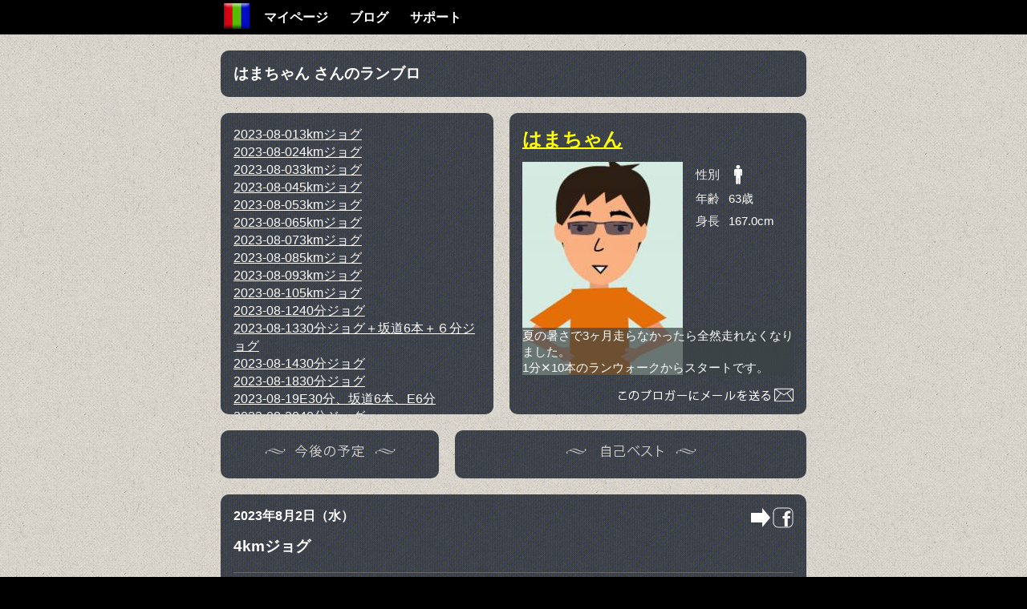

--- FILE ---
content_type: text/html
request_url: https://travel-db.net/runners/blog/hamanaka2000/20230802.htm
body_size: 10065
content:
<!DOCTYPE html>
<html lang="ja">
<head>
	<meta charset="utf-8" />
	<title>4kmジョグ</title>
    <meta name="description"	content="はまちゃん さんのランブロ | 4kmジョグ" />
    <meta name="keywords"		content="ブログ,ランブロ,ランニング,ジョギング,サイクリング,スイミング,GPS,Googleマップ,GARMIN,Forerunner,Edge,SWIM" />
    <meta name="viewport"		content="width=device-width,initial-scale=1" />
    <meta property="og:locale"		content="ja_JP" />
    <meta property="og:site_name"	content="travel-db" />
    <meta property="og:url"			content="http://www.travel-db.net/runners/blog/hamanaka2000/20230802.htm" />
    <meta property="og:title"		content="4kmジョグ" />
    <meta property="og:description"	content="4kmジョグ　シューズはフレッシュフォーム1080v12　6:40　晴　28.3℃　無風&amp;nbsp;寝坊して今日は走れないかな？と思ったけど、ゆっくりペースのおかげで何とか今季最長距離の4kmを走れる" />
	<meta http-equiv="Content-Script-Type" content="text/javascript" />
    <link rel="stylesheet" href="/css/cssreset-min.css">
    <link rel="stylesheet" href="/scripts/jquery/ui/css/jquery-ui-1.10.2.custom.min.css" />
    <link rel="stylesheet" href="/runners/css/blog/blog3.css" />
</head>
<body>
    <header>
        <nav class="wrapper clear">
<ul>
    <li id="navHome"><a href="/" title="travel-db Home" rel="start">Home</a></li>
    <li><a href="/runners/mypage/"							title="マイページ"			rel="bookmark">マイページ</a></li>
    <li><a href="/runners/blog/"							title="ブログ"				rel="bookmark">ブログ</a></li>
                </ul>        </nav>
    </header>
    <div class="wrapper">
    	<div id="content" class="clear">
        	<h1>はまちゃん さんのランブロ</h1>
            <div id="topBox" class="clear">
                <div id="calendar">
            		<nav id="blog_list">
                    	<ul>
                            <li><a href="20230801.htm" title="3kmジョグ"><time datetime="2023-08-01">2023-08-01</time>3kmジョグ</a></li>
                            <li><a href="20230802.htm" title="4kmジョグ"><time datetime="2023-08-02">2023-08-02</time>4kmジョグ</a></li>
                            <li><a href="20230803.htm" title="3kmジョグ"><time datetime="2023-08-03">2023-08-03</time>3kmジョグ</a></li>
                            <li><a href="20230804.htm" title="5kmジョグ"><time datetime="2023-08-04">2023-08-04</time>5kmジョグ</a></li>
                            <li><a href="20230805.htm" title="3kmジョグ"><time datetime="2023-08-05">2023-08-05</time>3kmジョグ</a></li>
                            <li><a href="20230806.htm" title="5kmジョグ"><time datetime="2023-08-06">2023-08-06</time>5kmジョグ</a></li>
                            <li><a href="20230807.htm" title="3kmジョグ"><time datetime="2023-08-07">2023-08-07</time>3kmジョグ</a></li>
                            <li><a href="20230808.htm" title="5kmジョグ"><time datetime="2023-08-08">2023-08-08</time>5kmジョグ</a></li>
                            <li><a href="20230809.htm" title="3kmジョグ"><time datetime="2023-08-09">2023-08-09</time>3kmジョグ</a></li>
                            <li><a href="20230810.htm" title="5kmジョグ"><time datetime="2023-08-10">2023-08-10</time>5kmジョグ</a></li>
                            <li><a href="20230812.htm" title="40分ジョグ"><time datetime="2023-08-12">2023-08-12</time>40分ジョグ</a></li>
                            <li><a href="20230813.htm" title="30分ジョグ＋坂道6本＋６分ジョグ"><time datetime="2023-08-13">2023-08-13</time>30分ジョグ＋坂道6本＋６分ジョグ</a></li>
                            <li><a href="20230814.htm" title="30分ジョグ"><time datetime="2023-08-14">2023-08-14</time>30分ジョグ</a></li>
                            <li><a href="20230818.htm" title="30分ジョグ"><time datetime="2023-08-18">2023-08-18</time>30分ジョグ</a></li>
                            <li><a href="20230819.htm" title="E30分、坂道6本、E6分"><time datetime="2023-08-19">2023-08-19</time>E30分、坂道6本、E6分</a></li>
                            <li><a href="20230820.htm" title="40分ジョグ"><time datetime="2023-08-20">2023-08-20</time>40分ジョグ</a></li>
                            <li><a href="20230822.htm" title="30分ジョグ"><time datetime="2023-08-22">2023-08-22</time>30分ジョグ</a></li>
                            <li><a href="20230823.htm" title="E30分、流し3本"><time datetime="2023-08-23">2023-08-23</time>E30分、流し3本</a></li>
                            <li><a href="20230824.htm" title="30分ジョグ"><time datetime="2023-08-24">2023-08-24</time>30分ジョグ</a></li>
                            <li><a href="20230826.htm" title="E30分、流し6本、E6分"><time datetime="2023-08-26">2023-08-26</time>E30分、流し6本、E6分</a></li>
                            <li><a href="20230827.htm" title="45分ジョグ"><time datetime="2023-08-27">2023-08-27</time>45分ジョグ</a></li>
                            <li><a href="20230829.htm" title="30分ジョグ"><time datetime="2023-08-29">2023-08-29</time>30分ジョグ</a></li>
                            <li><a href="20230830.htm" title="50分ジョグ"><time datetime="2023-08-30">2023-08-30</time>50分ジョグ</a></li>
                            <li><a href="20230831.htm" title="30分ジョグ"><time datetime="2023-08-31">2023-08-31</time>30分ジョグ</a></li>
                            <li><a href="20230901.htm" title="60分ジョグ"><time datetime="2023-09-01">2023-09-01</time>60分ジョグ</a></li>
                            <li><a href="20230902.htm" title="30分ジョグ"><time datetime="2023-09-02">2023-09-02</time>30分ジョグ</a></li>
                            <li><a href="20230903.htm" title="E30分、坂道6本、E6分"><time datetime="2023-09-03">2023-09-03</time>E30分、坂道6本、E6分</a></li>
						</ul>
                    </nav>
                </div>
                <section id="user">
                    <h1><a href="/runners/blog/hamanaka2000/" title="はまちゃんさんのブログ一覧">はまちゃん</a></h1>
                    <div class="info clear">
                        <img src="/img/users/hamanaka2000/self.jpg">
                        <table>
                            <tr class="sex"><th scope="row">性別</th><td><div style="background-position:-72px 0px;"></div></td></tr>
                            <tr><th scope="row">年齢</th><td>63歳</td></tr>
                            <tr><th scope="row">身長</th><td>167.0cm</td></tr>
                        </table>
                    </div>
                    <p id="userWhoAmI">夏の暑さで3ヶ月走らなかったら全然走れなくなりました。<br />
1分✕10本のランウォークからスタートです。</p>
                    <div class="buttons"><div class="buttonDirectMail"></div></div>
                </section>
            </div>
            <div id="secondBox" class="clear">
            	<div id="plans"><p><img src="/img/runners/blog/plans.png" alt="今後の予定"></p></div>
            	<div id="bests"><p><img src="/img/runners/blog/bests.png" alt="自己ベスト"></p></div>
            </div>
            <article id="log">
            	<header>
                    <div class="clear">
                    	<time datetime="2023-08-02" pubdate="pubdate">2023年8月2日（水）</time>
                        <p class="race"></p>
                        <div id="buttonToFacebook"></div>
                    </div>
                	<h1>4kmジョグ</h1>
                </header>
				<p>4kmジョグ　シューズはフレッシュフォーム1080v12　6:40　晴　28.3℃　無風</p><p>&nbsp;</p><p>寝坊して今日は走れないかな？と思ったけど、ゆっくりペースのおかげで何とか今季最長距離の4kmを走れることが出来ました。</p><p>最初の1kmを8:06/kmと抑えめに入ったので後が楽で、ラスト7:13/kmの平均7:40/kmペースで走りました。</p><p>ペースが遅いと接地時間が長くなるし、バランスも悪くなるけど、ここは今の段階では気にせず、楽ペースを維持できるように続けて行きたいです。</p>
            </article>
            <section id="ratings"></section>
            <section id="comments"><p><img src="/img/runners/blog/comments.png" alt="コメント"></p></section>
            <div id="info"></div>
            <div id="map" style="width:730px;height:400px;"></div>
            <div class="garminBranding"><p>GARMIN<span class="deviceName"></span></p></div>
            <div id="chart"></div>
            <div class="garminBranding"><p>GARMIN<span class="deviceName"></span></p></div>
            <div id="lap"></div>
            <div class="garminBranding"><p>GARMIN<span class="deviceName"></span></p></div>
            <section id="bottomBox" class="clear">
            	<div id="longTermData">
                	<div id="monthlyData"></div>
                	<div id="weight"></div>
                	<div id="dailyData1"></div>
                </div>
                <div class="blogWidget"></div>
            </section>
	        <div id="sportsSelector"></div>
        </div>
    </div>
    <footer class="clear">
        <div class="wrapper">
        	<div id="backgroundPatternId"><p>背景</p></div>
            <p class="copy">Copyright &copy; travel-db Co., Ltd.</p>
        </div>
    </footer>
    <!-- Scripts -->
    <script src="/scripts/jquery/jquery-2.1.1.min.js"></script>
    <script src="/scripts/tinymce/tinymce.min.js"></script>
    <script src="/scripts/tinymce/TinymceUtils.js"></script>
	<script src="/scripts/google/TDBGoogleKey.js"></script>
    <script src="/scripts/HTTPUtils.js"></script>
    <script src="/runners/scripts/blog/blog3.js"></script>
</body>
</html>

--- FILE ---
content_type: text/css
request_url: https://travel-db.net/runners/css/blog/blog3.css
body_size: 14804
content:
/*
===============================================
Imported Styles
=============================================== */
/* /css/base2.css
 *
 * - Elements
 *   - *
 *   - html
 *   - body
 *   - select
 *
 * - Major Class
 *   - .spinner (usually div)
 *   - .error
 *   - .alignLeft, .alignRight
 *   - .marginTop0
 *   - .wrapper
 *   - .clear
 *   - .tooltip
 *   - div.divSubmit, input[type="submit"]
 *   - div.header, div.header div.cancel
 *
 * - header
 *   + nav
 *
 * - Main Content (#content)
 *
 * - footer
 *   + #backgroundPatternId
 *   + .copy
 *   + nav
----------------------------------------------- */
@import url("/css/base2.css");

/* /runners/css/running_form.css
 * Running Form
----------------------------------------------- */
@import url("/runners/css/running_form.css");


/*
===============================================
Elements
=============================================== */
h1	{
	position:relative;
	width:698px;
	padding:16px;
	margin-bottom:20px;
	float:left;
	font-size:120%;
	font-weight:bold;
	color:#FFFFFF;
	background-image:url(/img/patterns/denim.png);
	-webkit-border-radius:10px;
	-moz-border-radius:10px;
	border-radius:10px;
}


/*
===============================================
Class
=============================================== */
div.sport	{
	width:24px;
	height:24px;
	background-image:url(/img/icons_24x24.png);
}

div.scroll	{
	overflow:auto;
}

p.title	{
	width:100%;
	text-align:center;
	margin:0 0 20px 0;
}

p.notice	{
	color:#FC0;
}



/*
===============================================
Top Box
Second Box
=============================================== */
#topBox,
#secondBox	{
	position:relative;
	width:100%;
	float:left;
	margin-bottom:20px;
}


/*
===============================================
Basic Section/Div
=============================================== */
#calendar,
#user,
#plans,
#bests,
#comments,
#medias,
#lap,
#bottomBox	{
	float:left;
	padding:16px;
	color:#FFFFFF;
	background-image:url(/img/patterns/denim.png);
	-webkit-border-radius:10px;
	-moz-border-radius:10px;
	border-radius:10px;
}

/*
===============================================
Calendar
=============================================== */
#calendar	{
	position:relative;
	width:308px;
	height:344px;
	margin-right:20px;
}
#calendar table.calendar	{
	border-collapse:separate;
	border-spacing:0px;
}
#calendar table.calendar th	{
	width:40px;
	height:40px;
	font-size:120%;
	font-weight:normal;
	text-align:center;
}
#calendar table.calendar th.sunday	{
	color:#F00;
}
#calendar table.calendar th.saturday	{
	color:#09F;
}
#calendar table.calendar th.titleYearMonth	{
	font-weight:bold;
}
#calendar table.calendar th.goToPreviousMonth,
#calendar table.calendar th.goToNextMonth	{
	cursor:pointer;
}
#calendar table.calendar td	{
	width:40px;
	height:40px;
	font-size:120%;
	font-weight:bold;
	text-align:center;
	border-style:solid;
	border-width:2px;
	border-color:transparent;
	cursor:default;
}
#calendar table.calendar td.previousMonth, 
#calendar table.calendar td.nextMonth	{
	color:#CCC;
	font-weight:normal;
}
#calendar table.calendar td.comingDate	{
	color:#CCC;
}
#calendar table.calendar td.done	{
	color:#FC0;
	cursor:pointer;
}
#calendar table.calendar td.done.race	{
	color:#F00;
}
#calendar table.calendar td.currentDate	{
	border-color:#F0F;
}


/*
===============================================
User
=============================================== */
#user {
	position:relative;
	width:338px;
	height:344px;
}
#user h1	{
	width:auto;
	padding:0;
	margin:0;
	margin-bottom:0.5em;
	background-image:none;
	font-size:150%;
	font-weight:bold;
	-webkit-border-radius:0;
	-moz-border-radius:0;
	border-radius:0;
}
#user div.info	{
	width:100%
	height:150px;
}
#user div.info img	{
	margin-right:16px;
	float:left;
}
#user div.info table	{
	border-collapse:collapse;
	font-size:92%;
}
#user div.info table th	{
	color:#EEE;
	padding:0.3em 0;
}
#user div.info table td {
	padding:0.3em 0 0.3em 0.75em;
}
#user div.info table tr.sex div	{
	width:24px;
	height:24px;
	background-image:url(/img/icons_24x24_2.png);
}
#userWhoAmI	{
	position:absolute;
	left:16px;
	bottom:48px;
	width:338px;
	max-height:100px;
	overflow:auto;
	font-size:92%;
	background-color:rgba(59,67,68,0.7);
}
#user div.buttons	{
	position:absolute;
	left:16px;
	bottom:14px;
	width:338px;
}
#user div.buttons div.buttonDirectMail	{
	width:218px;
	height:20px;
	float:right;
	background-image:url(/img/runners/blog/direct_mail_2.png);
	cursor:pointer;
}


/*
===============================================
Direct Mail
=============================================== */
#DirectMail	{
	position:absolute;
	top:0px;
	left:0px;
	width:698px;
	height:344px;
	padding:16px;
	color:#FFF;	
	background-color:rgba(57, 84, 117, 0.9);
	-webkit-border-radius:10px;
	-moz-border-radius:10px;
	border-radius:10px;
}

#DirectMail table	{
	margin-top:1em;
	margin-bottom:1em;
	width:100%;
	border-style:solid;
	border-width:1px;
	border-color:#CCC;
	border-collapse:collapse;
}
#DirectMail table.login	{
	width:500px;
	margin:0 auto;
}
#DirectMail	table th, 
#DirectMail	table td	{
	padding:0.5em;
	border-style:solid;
	border-width:1px;
	border-color:#CCC;
}
#DirectMail	table.login th	{
	width:120px;
}
#DirectMail	table th	{
	width:170px;
	background-color: rgba(51,153,0,0.6);
	text-align:right;
}
#DirectMail	table td {
	text-align:left;
}

#DirectMail input[type="text"],
#DirectMail input[type="password"],
#DirectMail textarea	{
	width:95%;
	padding:0.5em;
	color:#FFF;
	background-color:#374151;
	border-style:solid;
	border-width:1px;
	border-color:#999;
}
#DirectMail textarea	{
	height:72px;
	resize:none;
}

#DirectMail	div.divSubmit	{
	text-align:center;
}
#DirectMail	div.divSubmit input[type=button]	{
	padding:0.25em 1em;
}


/*
===============================================
Plan
Bests
=============================================== */
#plans,
#bests	{
	max-height:200px;
}
#plans	{
	width:240px;
	margin-right:20px;
}
#bests	{
	width:406px;
}

#plans p:first-child,
#bests p:first-child,
#comments p:first-child {
	display:block;
	width:100%;
	height:20px;
	text-align:center;
	margin-top:0px;
	margin-bottom:8px;
}
#plans p.title,
#bests p.title {
	margin-top:16px;
}
#plans div.scroll,
#bests div.scroll	{
	max-height:170px;
}
#plans table,
#bests table	{
	width:100%;
	border-style:solid;
	border-width:1px;
	border-color:#CCC;
	border-collapse:collapse;
	font-size:80%;
}
#plans	table th, 
#plans	table td,
#bests	table th, 
#bests	table td	{
	padding:0.3em;
	border-style:solid;
	border-width:1px;
	border-color:#CCC;
}
#plans	table th,
#bests	table th	{
	background-color: rgba(51,153,0,0.6);
	text-align:center;
}
#plans	table td,
#bests	table td {
	text-align:left;
}
#bests	table td.alignRight {
	text-align:right;
}
#plans table tr.race	{
	background-color:rgba(153, 0, 0, 0.6);
}


/*
===============================================
Log
=============================================== */
#log	{
	position:relative;
}
article	{
	position:relative;
	width:698px;
	padding:16px;
	margin-bottom:8px;
	float:left;
	color:#FFFFFF;
	background-image:url(/img/patterns/denim.png);
	-webkit-border-radius:10px;
	-moz-border-radius:10px;
	border-radius:10px;
}
article p:not(:first-child)	{
	margin-top:1em;
}
article strong	{
	font-weight:bold;
}
article em	{
	font-style:italic;
}
article ul	{
	margin-left:0;
	padding-left:1em;
	list-style:disc;
}

a:link, 
a:visited	{
	color:#FF0;
}
a:hover	{
	color:#FC0;
}

article header	{
	padding:0;
	margin-bottom:2em;
	background-color:transparent;
	border-bottom-style:solid;
	border-bottom-width:1px;
	border-bottom-color:#666;
}
article header>div	{
	width:100%;
}
article header>div time	{
	float:left;
	margin-right:10px;
	font-weight:bold;
}
article header>div p.race	{
	float:left;
	margin-top:0;
	font-weight:bold;
	color:#F00;
}
article header h1	{
	float:none;
	width:auto;
	padding:0;
	margin:0.5em 0 1em 0;
	background-image:none;
	-webkit-border-radius:0;
	-moz-border-radius:0;
	border-radius:0;
}

#buttonToFacebook	{
	float:right;
	width:53px;
	height:26px;
	background-image:url(/img/to_facebook.png);
	cursor:pointer;
}
#facebookUserFeed	{
	position:absolute;
	top:0px;
	left:0px;
	width:698px;
	padding:16px;
	color:#FFF;	
	background-color:rgba(57, 84, 117, 0.9);
	-webkit-border-radius:10px;
	-moz-border-radius:10px;
	border-radius:10px;
}
#facebookUserFeed table	{
	width:100%;
}
#facebookUserFeed th	{
	width:90px;
	padding:0.25em 1em 0.25em 0;
	text-align:right;
}
#facebookUserFeed td	{
	padding:0.25em;
}
#facebookUserFeed td.submit	{
	width:70px;
	text-align:right;
}
#facebookUserFeed td.submit input[type=button]	{
	padding:0.25em 1em;
}
#facebookUserFeed textarea	{
	width:96%;
	height:50px;
	padding:0.5em;
	color:#FFF;
	background-color:#374151;
	border-style:solid;
	border-width:1px;
	border-color:#999;
	resize:none;
}
#facebookUserFeedContent	{
	border-style:solid;
	border-color:#999;
	border-width:1px;
}
#facebookUserFeedContent img	{
	float:left;
	width:200px;
	height:auto;
	margin-right:1em
}
#facebookUserFeedContent h1	{
	float:none;
	width:auto;
	padding:0;
	margin:1em;
	background-image:none;
	-webkit-border-radius:0;
	-moz-border-radius:0;
	border-radius:0;
	font-size:100%;
	font-weight:normal;
}
#facebookUserFeedContent p	{
	margin:1em;
	font-size:92%;
}


/*
===============================================
Ratings
=============================================== */
#ratings	{
	position:relative;
	width:730px;
	margin-bottom:20px;
	float:left;
	color:#FFFFFF;
}
#ratings div.md2Button	{
	width:200px;
	height:24px;
	float:left;
	background-image:url(/img/runners/blog/md2.png);
	cursor:pointer;
}
#ratings p	{
	float:right;
	color:#374151;
}


/*
===============================================
Comments
=============================================== */
#comments	{
	position:relative;
	width:698px;
	margin-bottom:20px;
}

#comments article,
#commentInput	{
	float:none;
	width:auto;
	padding:8px;
	margin:8px 0 0 0;
	border-style:solid;
	border-width:1px;
	border-color:#999;
	background-image:none;
	-webkit-border-radius:5px;
	-moz-border-radius:5px;
	border-radius:5px;
}

#comments article header	{
	padding:0.5em;
	margin-bottom:1em;
}
#comments article header h1	{
	float:left;
	margin:0 24px 0 0;
	font-size:100%;
}
#comments article header time	{
	float:left;
}
#comments article header div.buttonReply	{
	width:24px;
	height:24px;
	float:right;
	margin:0;
	background-image:url(/img/icons_24x24_2.png);
	background-position:-192px 0px;
	cursor:pointer;
}

#commentInput div.header div.moveBottom	{
	width:24px;
	height:24px;
	float:right;
	background-image:url(/img/icons_24x24_2.png);
	background-position:-216px 0px;
	cursor:pointer;
}
#commentInput table	{
	width:100%;
}
#commentInput th	{
	width:130px;
	padding:0.25em 1em 0.25em 0;
	text-align:right;
}
#commentInput td	{
	padding:0.25em;
}
#commentInput td.submit	{
	width:90px;
	text-align:right;
}
#commentInput textarea,
#commentInput input[type=text]	{
	width:95%;
}
#commentInput textarea	{
	height:200px;
}
#commentInput input[type=text]	{
	padding:0.25em 0.5em;
	color:#FFF;
	background-color:#374151;
	border-style:solid;
	border-width:1px;
	border-color:#999;
}


/*
===============================================
Medias
=============================================== */
#medias	{
	position:relative;
	width:698px;
	margin-bottom:20px;
}
#medias div:not(:last-child)	{
	margin-bottom:16px;
}
#medias img,
#medias iframe	{
	float:left;
	margin:0 10px 0 0;
	border-style:solid;
	border-width:10px;
	border-color:#FFF;
}


/*
===============================================
Information
=============================================== */
#info	{
	width:710px;
	height:32px;
	margin-bottom:20px;
	padding:4px 10px;
	float:left;
	background-image:url(/img/patterns/denim.png);
	-webkit-border-radius:10px;
	-moz-border-radius:10px;
	border-radius:10px;
}
#info select	{
	margin-right:10px;
	float:left;
	font-size:120%;
	font-weight:bold;
	border-style:none;
}
#info div.summary	{
	float:left;
}
#info div.sport	{
	margin-top:4px;
	margin-right:10px;
	float:left;
}
#info p	{
	margin-top:7px;
	font-size:100%;
}
#info p.summary {
	float:left;
	color:#FFF;
	font-weight:bold;
}
#info div.weather	{
	margin-left:20px;
	float:left;
}
#info p.weather	{
	float:left;
	color:#FFF;
	font-weight:normal;
}
#info p.race {
	margin-top:8px;
	margin-right:0;
	float:right;
	color:#F00;
	font-size:92%;
	font-weight:bold;
}


/*
===============================================
GARMIN Branding
=============================================== */
div.garminBranding {
	margin-bottom:20px;
}


/*
===============================================
Lap
=============================================== */
#lap	{
	position:relative;
	width:698px;
	font-size:75%;
}

#lap table	{
	width:100%;
	border:1px solid #CCC;
	border-collapse:collapse;
}
#lap table tr.total	{
	background-color:rgba(153, 0, 0, 0.6);
}
#lap table tr.rest	{
	background-color:rgba(0, 51, 102, 0.6);
}
#lap table th,
#lap table td	{
	border: 1px solid #CCC;
	padding: 0.3em;
}
#lap table th	{
	background-color: rgba(51,153,0,0.6);
	font-weight: normal;
	text-align: center;
}
#lap table td	{
	text-align:right;
}


/*
===============================================
Map
=============================================== */
#map {
	color:#FFFFFF;
	float:left;
	background-image:url(/img/patterns/denim.png);
	-webkit-border-radius:10px;
	-moz-border-radius:10px;
	border-radius:10px;
}


/*
===============================================
Chart
=============================================== */
#chart {
	position:relative;
/*	width:729.6px;*/
	width:730px;
	height:376px;
	color:#FFFFFF;
	float:left;
	background-image:url(/img/patterns/denim.png);
	-webkit-border-radius:10px;
	-moz-border-radius:10px;
	border-radius:10px;
}
#chart select	{
	border-style:solid;
	border-width:1px;
}


/*
===============================================
Sports Selector
=============================================== */
#sportsSelector	{
	position:absolute;
	width:24px;
	height:24px;
	border-width:1px;
}
#sportsSelector div.icon {
	float:left;
	width:24px;
	height:24px;
	cursor:pointer;
}


/*
===============================================
Lap
=============================================== */
#bottomBox	{
	position:relative;
	width:698px;
}
#bottomBox div.blogWidget	{
	float:right;
	border-style:none;
	line-height:0;
}

#longTermData	{
	float:left;
}
#longTermData>div	{
	margin-bottom:20px;
}
#monthlyData,
#dailyData1	{
	width:100%;
	height:145px;
}
#weight	{
	width:100%;
	height:310px;
}
#monthlyData	p,
#weight			p,
#dailyData1		p	{
	display:block;
	height:20px;
	text-align:center;
}

#monthlyData	div.chart,
#weight			div.chart,
#dailyData1		div.chart	{
	width:100%;
	height:124px;
	margin-bottom:20px;
}

/* Running Form
----------------------------------------------- */
div.runningForm {
	margin-top:12px;
}


--- FILE ---
content_type: text/css
request_url: https://travel-db.net/css/base2.css
body_size: 3241
content:
/*
===============================================
Elements

- header and footer comes apart.
=============================================== */
*	{
	font-family:"ヒラギノ角ゴ Pro W3", "Hiragino Kaku Gothic Pro", "メイリオ", Meiryo, Osaka, "ＭＳ Ｐゴシック", "MS PGothic", sans-serif;  
}

html	{
	background-color:#000000;
}

body {
	min-width:768px;
	font-size:1em;
	line-height:1.4;
	background-color:#000000;
	background-image:url(/img/patterns/bedge_grunge.png);
	color:#000000;
}

select	{
	color:#FFF;
	background-color:#374151;
}


/*
===============================================
Major Class
=============================================== */
.spinner {
  height: 100%;
  width: 100%;
  background: transparent url(/img/spinner.gif) no-repeat center center;
  position: absolute;
  top: 0;
  left: 0;
}

.error	{
	color:#FF0;
}

.alignLeft	{
	text-align:left;
}
.alignCenter	{
	text-align:center;
}
.alignRight	{
	text-align:right;
}
.marginTop0	{
	margin-top:0;
}

.wrapper	{
/*	width:95%;*/
	width:730px;
	margin:0 auto;
}

.clear	{
	clear:both;
	overflow:hidden;
}

.tooltip	{
	display:none;
	position:absolute;
	border:1px solid #333;
	background-color:#ffed8a;
	padding:2px 6px;
}

div.divSubmit	{
	width:100%;
	margin-top:1em;
	text-align:center;
}
input[type="submit"]	{
	padding:0.25em 1em;
}
div.header	{
	width:100%;
	margin-bottom:8px;
}
div.header div.cancel	{
	width:24px;
	height:24px;
	float:right;
	background-image:url(/img/icons_24x24_2.png);
	background-position:-168px 0px;
	cursor:pointer;
}


/*
===============================================
Ad
=============================================== */
div.adBigBanner,
div.ad_728_90	{
	width:728px;
	margin:0 auto 20px auto;
}


/*
===============================================
header
nav
=============================================== */
header	{
	background-color:#000;
}
header nav	{
	list-style:none;
}
header div:nth-child(n+2) ul,
header nav:nth-child(n+2) ul	{
	margin-left:40px;
}
header nav li	{
	display:inline;
	float:left;
}
header nav li span,
header nav li a	{
	display:block;
	padding:0.85em;
	font-weight:bold;
	line-height:1;
}
header nav li span	{
	color:#FC0;
}
header nav li a	{
	text-decoration:none;
}
nav li a:link, 
nav li a:visited	{
	color:#FFF;
}
nav li a:hover	{
	color:#FC0;
}
nav li a.parent:link, 
nav li a.parent:visited	{
	color:#FF0;
}
nav li a.parent:hover	{
	color:#FC0;
}

#navHome a	{
	width:40px;
	height:40px;
	padding:0;
	text-indent:-10000px;
	background-image:url("/img/logo_32.png");
	background-position:center center;
	background-repeat:no-repeat;
}


/*
===============================================
Main Content
=============================================== */
#content	{
	position:relative;
	margin:20px 0;
	min-height:768px;
}


/*
===============================================
footer
=============================================== */
footer	{
	color:#FFF;
	background-color:#000;
	padding:20px 0;
}
#backgroundPatternId	{
	width:450px;
	float:left;
}
#backgroundPatternId p	{
	float:left;
	margin-right:10px;
}
#backgroundPatternId div	{
	float:left;
	width:20px;
	height:20px;
	margin-right:10px;
}
footer .copy	{
	width:250px;
	float:right;
}
footer nav	{
	margin-top:40px;
	float:left;
}
footer nav p	{
	margin-bottom:5px;
}
footer nav li	{
	margin-top:16px;
}


--- FILE ---
content_type: text/css
request_url: https://travel-db.net/runners/css/running_form.css
body_size: 364
content:
/*
===============================================
Div for Running Form
=============================================== */
div.runningForm {
	clear:both;
	overflow:hidden;
}
div.runningForm div.outer {
	display:table;
	margin:4px 0;
}
div.runningForm p.label,
div.runningForm p.value,
div.runningForm div.outerBar {
	display:table-cell;
	vertical-align:middle;
}
div.runningForm div.outerBar {
	background-color:rgba(255, 255, 255, 0.25);
}


--- FILE ---
content_type: application/javascript
request_url: https://travel-db.net/runners/scripts/blog/blog3.js
body_size: 2380
content:
/*
===============================================
Requires:
- jQuery
- HTTPUtils
=============================================== */
jQuery.noConflict();
jQuery(function($)	{

	/*
	===============================================
	Outmost Constants
	=============================================== */

	
	/*
	===============================================
	Outmost Variables
	=============================================== */


	/*
	===============================================
	UI
	=============================================== */
	// if div.garminBranding does not exist,
	// then create <div class="garminBranding"><p>GARMIN<span class="deviceName"></span></p></div>
	// at just after #map, #chart, and #lap
	if ($('.garminBranding').length === 0) {
		$('#map').after('<div class="garminBranding"><p>GARMIN<span class="deviceName"></span></p></div>');
		$('#chart').after('<div class="garminBranding"><p>GARMIN<span class="deviceName"></span></p></div>');
		$('#lap').after('<div class="garminBranding"><p>GARMIN<span class="deviceName"></span></p></div>');
	}

	
	// href="/runners/training/" を持つ a 要素を含む li 要素を削除
	$('li:has(a[href="/runners/training/"])').remove();
	// href="/runners/race/" を持つ a 要素を含む li 要素を削除
	$('li:has(a[href="/runners/race/"])').remove();
	// // href="/runners/support/" を持つ a 要素を含む li 要素を削除
	// $('li:has(a[href="/runners/support/"])').remove();
	// href="/runners/support/" を持つ a 要素を含む li 要素が無い場合は、$('li:has(a[href="/runners/blog/"])')の後に以下のコードを追加
	// <li><a href="/runners/support/"							title="サポート"			rel="bookmark">サポート</a></li>
	if ($('li:has(a[href="/runners/support/"])').length === 0) {
		$('li:has(a[href="/runners/blog/"])').after('<li><a href="/runners/support/" title="サポート" rel="bookmark">サポート</a></li>');
	}
	// href="https://www.travel-db.net/runners/shop/" を持つ a 要素を含む li 要素を削除
	$('li:has(a[href="https://www.travel-db.net/runners/shop/"])').remove();


	/*
	===============================================
	Main
	=============================================== */
	var browser	= HTTPUtils.browser();
	if (!browser.bot) {
		$.when(
			$.getScript("/runners/scripts/blog/TDBBlog.min.js")
		)
		.done(function(script, textStatus) {
			TDBBlog.start();
		})
		.fail(function(jqxhr, settings, exception) {
		});
	}
	
});


--- FILE ---
content_type: application/javascript
request_url: https://travel-db.net/scripts/tinymce/TinymceUtils.js
body_size: 1912
content:
if (TinymceUtils == undefined) var TinymceUtils = {};

/*
===============================================
Flatten Log

* Internal Use
  The following process is required before it is posted.
	- Flattening into one line
	- Removing trailing blank lines.
	- Insert 'http://'
 

 * Sample:
	 <p>これは<a title="テストリンク" href="test.travel-db.net/test/">テストブログ</a>です。</p>
	 <p style="text-align: left;"><strong>左</strong>寄せ。</p>
	 <p style="text-align: center;">右<span style="text-decoration: underline;">寄</span>せ。</p>
	 <p style="text-align: justify;">均等<span style="color: #00ffff;">配</span>置。</p>
	 <ul>
	 <li>箇条書き</li>
	 <li>箇条書き２</li>
	 </ul>
	 <p>ｱｲｳｴｵｶｷｸｹｺｻｼｽｾｿﾀﾁﾂﾃﾄﾅﾆﾇﾈﾉﾊﾋﾌﾍﾎﾏﾐﾑﾒﾓﾔﾕﾖｦﾝ､｡</p>
	 <p>&nbsp;</p>
	  * Note:
	  * bold			-> <strong>
	  * underline	-> <span style="text-decoration: underline;">
 
 * After this process:
	 <p>これは<a title="テストリンク" href="http://test.travel-db.net/test/">テストブログ</a>です。</p><p style="text-align: left;"><strong>左</strong>寄せ。</p><p style="text-align: center;">右<span style="text-decoration: underline;">寄</span>せ。</p><p style="text-align: justify;">均等<span style="color: #00ffff;">配</span>置。</p><ul><li>箇条書き</li><li>箇条書き２</li></ul><p>ｱｲｳｴｵｶｷｸｹｺｻｼｽｾｿﾀﾁﾂﾃﾄﾅﾆﾇﾈﾉﾊﾋﾌﾍﾎﾏﾐﾑﾒﾓﾔﾕﾖｦﾝ､｡</p>
=============================================== */
TinymceUtils.flatten	= function(html) {
	html	= html.replace(/(\r|\n)/g, "");								// Flatten into one line. in Windows, remove \n.
	html	= html.replace(/(<p[^>]*?>&nbsp;<\/p>)+$/g, "");			// Remove trailing blank lines. This should be done after flattening.
	html	= html.replace(/href="(?!https?\:\/\/)/g, 'href="http://');	// Insert 'http://' unless there is https:// or http://
	return html;
};
